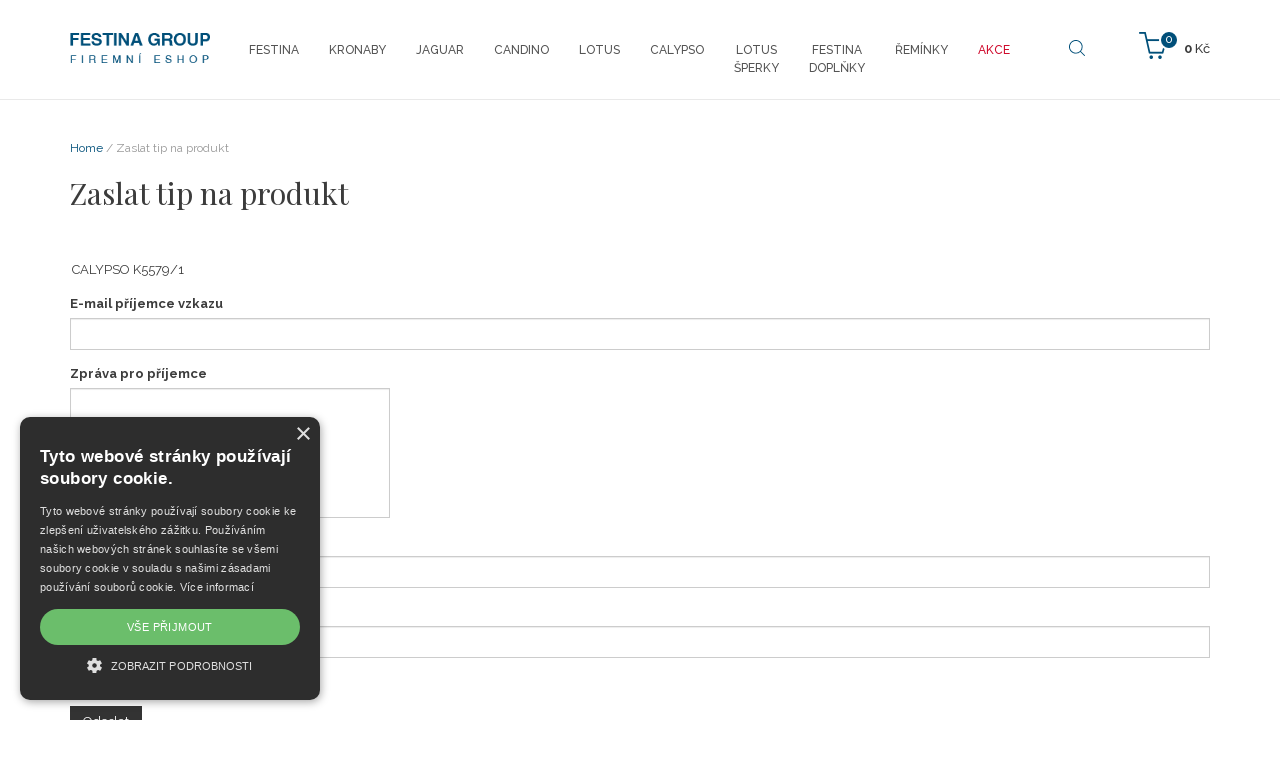

--- FILE ---
content_type: text/html; charset=utf-8
request_url: https://shop.festina.cz/cz/zaslat-tip-na-produkt?urlfrom=product.4874
body_size: 7022
content:
<!DOCTYPE html>
<html lang="cs">
<head>
<meta charset="utf-8">
<title>Zaslat tip na produkt - festina.cz</title>
<meta name="description" content="Zaslat tip na produkt, festina.cz">
<meta name="keywords" content="Zaslat tip na produkt">
<meta name="author" content="festina.cz">
<meta name="generator" content="Topinfo CMS, www.topinfocms.cz">
<meta name="robots" content="index, follow, max-snippet:320, max-image-preview:large">
<script type="text/javascript" charset="UTF-8" src="//cdn.cookie-script.com/s/85200245ce5dd0c632f93447afe1b253.js"></script>
<script type="text/javascript">
var TCO = {"lang":"cz","cnf":{"mailto":true,"scrollto":true,"toggle":true},"page":"doporucte-nas","dir":""}, lang = TCO.lang;
</script>
<meta property="og:description" content="Zaslat tip na produkt, festina.cz">
<meta property="og:title" content="Zaslat tip na produkt">
<meta content="width=device-width, initial-scale=1.0" name="viewport">
<meta property="og:type" content="website">
<meta property="og:url" content="https://shop.festina.cz/cz/zaslat-tip-na-produkt">
<meta property="og:site_name" content="festina.cz">
<link href="/favicon.ico" rel="icon">
<link rel="stylesheet" href="/cms/jquery-plugins/fancybox-3.3.5/jquery.fancybox.min.css?1530613902" type="text/css" media="screen">
<link rel="stylesheet" href="/cms/jquery-plugins/parallax-blocks/css/tutorial.css?1455278415" type="text/css">
<link rel="stylesheet" href="/print.css?1363619838" type="text/css" media="print">
<link rel="stylesheet" href="/project.css?1619435880" type="text/css" media="screen">
<link rel="stylesheet" href="/user.css?1638163803" type="text/css" media="screen">
<script src="https://www.googletagmanager.com/gtag/js?id=AW-825488281" async></script>
<script>
window.dataLayer=window.dataLayer || [];if(!window.gtag){window.gtag=function(){dataLayer.push(arguments);}}gtag('js',new Date());gtag('config','AW-825488281');gtag('event','page_view',{'send_to':'AW-825488281','user_id':'replace with value','value':'replace with value','items':[{'id':'replace with value','google_business_vertical':'retail'}]});
</script>
<script src="https://c.seznam.cz/js/rc.js"></script>
<script>
window.sznIVA.IS.updateIdentities({eid:null});var conversionConf={id:100031564,value:null,orderId:null,zboziType:null,zboziId:127192,consent:null};window.rc.conversionHit(conversionConf);
</script>
<script>
window.sznIVA.IS.updateIdentities({eid:null});var retargetingConf={rtgId:45423,consent:null};window.rc.retargetingHit(retargetingConf);
</script>
<!--[if lt IE 9]>
<script src="/cms/js/html5shiv.min.js?1405238094"></script>
<![endif]-->
<script src="/cms/js/jquery-1.12.4.min.js?1471006091"></script>
<script src="/cms/js/jquery-migrate-1.4.1.min.js?1471005398"></script>
<!--[if lt IE 9]>
<script src="/cms/js/respond.min.js?1395223178"></script>
<![endif]-->
<script src="/cms/bootstrap/current/dist/js/bootstrap.min.js?1550037338"></script>
<script src="/cms/js/main.min.js?1601531056"></script>
<script src="/cms/jquery-plugins/fancybox-3.3.5/jquery.fancybox.min.js?1534855512"></script>
<script src="/cms/js/project_base.min.js?1625128702"></script>
<script src="/cms/js/forms2.js?1705572880"></script>
<script>
var tiforms = {};
</script>
<script src="/cms/jquery-plugins/jquery.validate.min.js?1620031902"></script>
<script src="/cms/jquery-plugins/jquery.validate-topinfo-cs.min.js?1531123561"></script>
<script src="/cms/jquery-plugins/jquery.validate-topinfo.min.js?1550837928"></script>
<script src="/cms/jquery-plugins/parallax-blocks/js/tutorial.min.js?1452251612"></script>
<script src="/cms/jquery-plugins/parallax-blocks/js/jquery.stellar.min.js?1455269251"></script>
<script src="/project.js?1542194762"></script>
<script type="text/javascript">
(function(i,s,o,g,r,a,m){i['GoogleAnalyticsObject']=r;i[r]=i[r]||function(){
(i[r].q=i[r].q||[]).push(arguments)},i[r].l=1*new Date();a=s.createElement(o),
m=s.getElementsByTagName(o)[0];a.async=1;a.src=g;m.parentNode.insertBefore(a,m)
})(window,document,'script','//www.google-analytics.com/analytics.js','ga');
ga("create", "UA-96795186-1", "auto");
ga("require", "displayfeatures");
ga("send", "pageview");
</script>
<script type="text/javascript">
var dataLayer=[];
</script>


<script type="text/javascript">
(function(w,d,s,l,i){w[l]=w[l]||[];w[l].push({'gtm.start':new Date().getTime(),event:'gtm.js'});var f=d.getElementsByTagName(s)[0],j=d.createElement(s),dl=l!="dataLayer"?'&l='+l:'';j.async=true;j.src='https://www.googletagmanager.com/gtm.js?id='+i+dl;f.parentNode.insertBefore(j,f);})(window,document,'script',"dataLayer","GTM-TBX8RH4");
</script>


<script type="text/javascript">
!function(f,b,e,v,n,t,s){if(f.fbq)return;n=f.fbq=function(){n.callMethod?n.callMethod.apply(n,arguments):n.queue.push(arguments)};
if(!f._fbq)f._fbq=n;n.push=n;n.loaded=!0;n.version='2.0';n.queue=[];t=b.createElement(e);t.async=!0;
t.src=v;s=b.getElementsByTagName(e)[0];s.parentNode.insertBefore(t,s)}(window, document,'script','https://connect.facebook.net/en_US/fbevents.js');

fbq.disablePushState = true;
fbq("init", "193855117945284");
fbq("track", "PageView");
</script>
</head>
<body class="body">
<noscript><iframe src="https://www.googletagmanager.com/ns.html?id=GTM-TBX8RH4" height="0" width="0" style="display:none;visibility:hidden"></iframe></noscript>

<noscript><img height="1" width="1" alt="" style="display:none" src="https://www.facebook.com/tr?id=193855117945284&amp;ev=PageView&amp;noscript=1" /></noscript>
<div id="fb-root"></div><header>
<div id="header"><nav class="navbar navbar-default" role="navigation" id="primary-nav">
<div class="container navbar-wrap">
<div class="navbar-header"><button type="button" class="navbar-toggle" data-toggle="collapse" data-target=".navbar-ex1-collapse"> <span class="sr-only">Toggle navigation</span> <span class="icon-bar"></span> <span class="icon-bar"></span> <span class="icon-bar"></span> </button> <a href="/" class="navbar-brand"><span><img src="/img/sys/festina-group_logo.png" alt="Festina Group" title="Festina Group" /></span></a></div>
<div id="navbar-eshop"><div id="eshop-basket-overview">
<div class="items-amount"><span>0</span></div>
<div class="price-total"><span>0</span> Kč</div>
	<a href="/cz/dokonceni-objednavky" id="eshop-link-to-basket" title="Dokončit nákup"><span>Dokončit nákup</span></a>
</div></div>
<!--/cart-->
<div class="collapse navbar-collapse navbar-ex1-collapse"><nav id="menu">
<ul class="nav navbar-nav menu-items-10"><li class="m-first p-festina"><a href="/cz/festina" title="Festina"><span>Festina</span></a></li>
<li class="p-kronaby"><a href="/cz/kronaby" title="Kronaby"><span>Kronaby</span></a></li>
<li class="p-jaguar"><a href="/cz/jaguar" title="Jaguar"><span>Jaguar</span></a></li>
<li class="p-candino"><a href="/cz/candino" title="Candino"><span>Candino</span></a></li>
<li class="p-lotus"><a href="/cz/lotus" title="Lotus"><span>Lotus</span></a></li>
<li class="p-calypso"><a href="/cz/calypso" title="Calypso"><span>Calypso</span></a></li>
<li class="p-lotus-style"><a href="/cz/lotus-style" title="LotusŠperky"><span>Lotus<BR>Šperky</span></a></li>
<li class="p-festina-doplnky"><a href="/cz/festina-doplnky" title="Festina doplňky"><span>Festina<BR>doplňky</span></a></li>
<li class="p-accessories"><a href="/cz/reminky" title="ŘEMÍNKY"><span>ŘEMÍNKY</span></a></li>
<li class="m-last p-outlet"><a href="/cz/outlet" title="AKCE"><span>AKCE</span></a></li></ul></nav>

</div>
<!-- /.navbar-collapse --> <a href="#" id="btn-search"><span><!-- --></span></a>
<div id="searchform"><form action="/cz/vysledky-vyhledavani"><fieldset><label for="searchword" class="no-css">Hledej:</label> <input type="text" id="searchword" name="keyword" title="Zadejte hledaný výraz" placeholder="Zadejte hledaný výraz" /> <input type="submit" class="searchbutton" value="Hledej" title="Hledej" /></fieldset></form></div>
<!--/searchform--></div>
</nav><!-- /navbar --></div>
</header>

<section>
  <div class="section sub page_doporucte-nas" id="section-content">
    <div class="container">
      <div class="row">
        <div class="col-sm-12"><div id="navbox">
<div id="navigace"><a href="javascript:window.print()" class="ico-print" rel="nofollow" title="tisk">tisk</a></div>
<div id="cesta"><a href="/">Home</a> / Zaslat tip na produkt</div>
<div class="clear clearfix"><!-- --></div>
</div>
<h1 class="nadpis">Zaslat tip na produkt</h1>

<div id="page-detail" class="object-detail">

</div>
<div><noscript><div class="warning">JAVASCRIPT IS REQUIRED FOR THE FOLLOWING FORM!!!</div></noscript></div><div>
  <form action="/cz/zaslat-tip-na-produkt" method="post">
    <input type="hidden" name="page" value="id,doporucte-nas" />
    <input type="hidden" name="lang" value="cz" />
    <input type="hidden" name="serial" value="1768756394Rw6596" />
    <input type="hidden" name="action" value="submit" />
    <div class="no-css"><input title="Produkt" type="text" name="url_produkt" id="fid_url_produkt" value="https://shop.festina.cz/cz/calypso-k5579-1" /> <input type="hidden" name="urlfrom" id="fid_urlfrom" value="product.4874" /></div>
<div class="form-group">
  <div><input readonly="readonly" style="border: none; width: 100%" class="mail" title="Název produktu" type="text" name="name" id="fid_name" value="CALYPSO K5579/1" /> </div>
</div>
<div class="form-group">
  <div class="control-label"><strong><label for="fid_email_to">E-mail příjemce vzkazu</label></strong></div>
  <div><input class="form-control required email" title="E-mail příjemce vzkazu" data-msg="Vyplňte pole : `E-mail příjemce vzkazu`" type="text" name="email_to" id="fid_email_to" value="" /> <sup><img class="no-css" src="/img/sys/required.gif" alt="required" title="required" /></sup></div>
</div>
<div class="form-group">
  <div class="control-label"><strong><label for="fid_message">Zpráva pro příjemce</label></strong></div>
  <div><textarea style="width: 320px; height: 130px; resize: none" rows="6" cols="80" class="form-control" title="Zpráva pro příjemce" name="message" id="fid_message"></textarea> </div>
</div>
<div class="form-group">
  <div class="control-label"><strong><label for="fid_jmeno">Jméno odesílatele</label></strong></div>
  <div><input class="form-control required" title="Jméno odesílatele" data-msg="Vyplňte pole : `Jméno odesílatele`" type="text" name="jmeno" id="fid_jmeno" value="" /> <sup><img class="no-css" src="/img/sys/required.gif" alt="required" title="required" /></sup></div>
</div>
<div class="form-group">
  <div class="control-label"><strong><label for="fid_email_from">E-mail</label></strong></div>
  <div><input class="form-control required email" title="E-mail" data-msg="Vyplňte pole : `E-mail`" type="text" name="email_from" id="fid_email_from" value="" /> <sup><img class="no-css" src="/img/sys/required.gif" alt="required" title="required" /></sup></div>
</div>
<div class="no-css"><input type="checkbox" name="send" id="fid_send0" value="ano" title="Jsem robot" /><label for="fid_send0"> Jsem robot</label>
  <label for="fid_send0"></label></div>
    <br />
    <button type="submit" class="submit button btn btn-default">Odeslat</button>
  <span id="form-detmdh"><!-- --></span></form>
</div></div>
      </div>
    </div>
  </div>

</section>

<div class="section" id="section-facts"><img class="img-responsive center-block" src="/img/_/main/facts.jpg" alt="" caption="false" width="924" height="112" />
<div><!--
<section>
<div class="section" id="section-facts">
<div class="container">
<div class="row">
<div class="col-xs-12 col-sm-3 col-md-3 fact f1"><span>Výhradní dovozce <br />Festina Group pro ČR</span></div>
<div class="col-xs-12 col-sm-3 col-md-3 fact f2"><span>Prodloužená lhůta<br />na vrácení zboží</span></div>
<div class="col-xs-12 col-sm-3 col-md-3 fact f3"><span>5 let<br />spokojenosti</span></div>
<div class="col-xs-12 col-sm-3 col-md-3 fact f4"><span>Doprava ZDARMA<br />&nbsp;</span></div>
</div>
</div>
</div>
</section>
--></div>
</div>

<div id="brands-stripe">
<div class="container">
<div class="row">
<div class="col-xs-6 col-sm-4 col-md-2 bs bs1"><a href="/cz/znacka-festina"><img src="/img/sys/l_festina.png" alt="Festina" title="Festina" class="img-responsive" /></a></div>
<div class="col-xs-6 col-sm-4 col-md-2 bs bs1"><a href="/cz/znacka-kronaby"><img src="/img/sys/l_kronaby.png" alt="Kronaby" title="Kronaby" class="img-responsive" /></a></div>
<div class="col-xs-6 col-sm-4 col-md-2 bs bs1"><a href="/cz/znacka-jaguar"><img src="/img/sys/l_jaguar.png" alt="Jaguar" title="Jaguar" class="img-responsive" /></a></div>
<div class="col-xs-6 col-sm-4 col-md-2 bs bs1"><a href="/cz/znacka-candino"><img src="/img/sys/l_candino.png" alt="Candino" title="Candino" class="img-responsive" /></a></div>
<div class="col-xs-6 col-sm-4 col-md-2 bs bs1"><a href="/cz/znacka-lotus"><img src="/img/sys/l_lotus.png" alt="Lotus" title="Lotus" class="img-responsive" /></a></div>
<div class="col-xs-6 col-sm-4 col-md-2 bs bs1"><a href="/cz/znacka-lotus-style"><img src="/img/sys/l_lotusstyle.png" alt="Lotus Style" title="Lotus Style" class="img-responsive" /></a></div>
<div class="col-xs-6 col-sm-4 col-md-2 bs bs1"><a href="/cz/znacka-calypso"><img src="/img/sys/l_calypso.png" alt="Calypso" title="Calypso" class="img-responsive" /></a></div>
</div>
</div>
</div>
<footer>
<div id="footer">
<div class="container">
<div class="row">
<div class="col-sm-3 footer-box">
<h3>Kontakt</h3>
<p><span class="ico-email"><!-- --></span> <a href="mailto:eshop@dtgroup.cz">eshop@dtgroup.cz</a><br /><span class="ico-phone"><!-- --></span> 466 615 080</p>
<br />
<p><strong>Kontakt Servis</strong><br /><span class="ico-email"><!-- --></span> <a href="mailto:servis@dtgroup.cz">servis@dtgroup.cz</a><br /><span class="ico-phone"><!-- --></span> 466 615 078</p>
</div>
<div class="col-sm-2 footer-box">
<h3>Naše značky</h3>
<table>
<tbody>
<tr>
<td width="50%">
<ul>
<li><a href="/cz/znacka-festina">Festina</a></li>
<li><a href="/cz/znacka-kronaby">Kronaby</a></li>
<li><a href="/cz/znacka-candino">Candino</a></li>
<li><a href="/cz/znacka-jaguar">Jaguar</a></li>
<li><a href="/cz/znacka-lotus">Lotus</a></li>
<li><a href="/cz/znacka-lotus-style">Lotus Style</a></li>
<li><a href="/cz/znacka-calypso">Calypso</a></li>
</ul>
</td>
</tr>
</tbody>
</table>
</div>
<div class="col-sm-3 footer-box">
<h3>Firemní shop Festina Group</h3>
<ul>
<li><a href="/cz/darkove-poukazy">Dárkové poukazy</a></li>
<li><a href="/cz/kontakty">Kontakty</a></li>
<li><a href="/cz/autorizovany-servis-festina-group">Servis</a></li>
<li><a href="/cz/obchodni-podminky">Obchodní podmínky</a></li>
<li><a href="/cz/reklamacni-rad">Reklamační řád</a></li>
<li><a id="csconsentlink"></a>Cookies</li>
</ul>
<br />
<div>
<div style="margin-bottom: 5px;"><img src="/img/sys/ico-mastercard.png" alt="MasterCard" /> <img src="/img/sys/ico-maestro.png" alt="Maestro" width="57" height="35" /> <img src="/img/sys/ico-visa-electron.png" alt="VISA Electron" width="57" height="37" /> <img src="/img/sys/ico-visa.png" alt="VISA" width="54" height="36" /></div>
<img src="/img/sys/ico-applepay.png" alt="ApplePay" width="52" height="34" />&nbsp; <img src="/img/sys/ico-gpay.png" alt="GooglePay" width="68" height="27" /></div>
</div>
<div class="col-sm-4 footer-box">
<h3>Najdete nás na</h3>
<div id="social"><a href="https://www.facebook.com/Festina.shop/" class="facebook" rel="noopener" target="_blank">Facebook</a> <a href="https://www.instagram.com/shop.festina.cz/" class="instagram" rel="noopener" target="_blank">Instagram</a> <a href="https://www.youtube.com/user/FestinaWatches1902" class="youtube" rel="noopener" target="_blank">Youtube</a><!--<a href="https://twitter.com/festinacz" class="twitter" rel="noopener" target="_blank">Twitter</a>--></div>
</div>
</div>
</div>
</div>
</footer>
<div id="footer-total">
<div class="container">
<div class="row">
<div class="col-xs-8 total-footer-copyright">&copy; Copyright Janeba Time, s.r.o. 2021-2026</div>
<div class="col-xs-4 total-footer-cms"><a href="https://www.topinfo.cz/" class="cmslink" onclick="return!window.open(this.href);" title="Digitální řešení pro váš růst">Topinfo DIGITAL</a></div>
</div>
</div>
</div>
<p><div id="side-buttons" class="hidden-xs">
</div></p>
<!-- Lime Talk Live Chat start -->
<p></p>
<script type="text/javascript"> var limetalk = (function () { var lc = document.createElement("script"); lc.type = "text/javascript"; lc.async = true; lc.src = "//www.limetalk.com/livechat/7e4ff5a2611268dd70b7884e1bbe8605"; document.getElementsByTagName("head")[0].appendChild(lc); var fnr = function(fn) { var l = limetalk; if (l.readyList) { l.ready(fn); } else { l.rl = l.rl || []; l.rl.push(fn); } }; fnr.ready = fnr; return fnr; })(); </script>
<p></p>
<!-- Lime Talk Live Chat end -->

<script type="text/javascript"><!--
$(function(){(function(){var sets={minWidth:50,minHeight:50},clAL=function(current,previous){$('iframe',arguments[0].current.$content).data('ready',0);},clAS=function(current,previous){$('iframe',arguments[0].current.$content).get(0).contentWindow.document.location.hash+='';};sets.live=false;$('a.fancybox').each(function(){var $obj=$(this),fset={},fdset=$obj.data('fancybox-sets');if(window.TCO&&TCO.gallery_id&&$obj.data('gpic-id')){var $gobj=$('#'+TCO.gallery_id+' a[data-pic-id="'+$obj.data('gpic-id')+'"]');if($gobj.length){$obj.on('click',function(){$gobj.trigger('click.ext');return false;});return;}}
$.extend(fset,sets);if(typeof(fdset)==='object'){$.extend(fset,fdset);}
if($obj.hasClass('iframe')){fset.type='iframe';}
if(fset.type==='iframe'&&$obj.attr('href').indexOf('#')>=0){fset.afterLoad=clAL;fset.afterShow=clAS;}
$obj.fancybox(fset);});})();var form_options={"lang":"cz","serial_settings":{},"id_prefix":"fid_","tr":{"nelze_pridat_prazdnou_hodnotu":"Pr\u00e1zdnou hodnotu nelze p\u0159idat","file_input_preview":"N\u00e1hled","form_expired":"Platnost formul\u00e1\u0159e vypr\u0161ela, str\u00e1nka mus\u00ed b\u00fdt obnovena.","hodnota_existuje":"Vybran\u00e1 hodnota ji\u017e v seznamu existuje","opravdu_smazat":"Opravdu smazat?","download":"St\u00e1hnout","smazat":"Smazat","kopirovat_obsah_confirm":"Na\u010d\u00edst upout\u00e1vku z obsahu? P\u016fvodn\u00ed bude p\u0159eps\u00e1na!","ext_data_empty_confirm":"Prim\u00e1rn\u00ed kl\u00ed\u010d nebyl nalezen v extern\u00edch datech, chcete vypr\u00e1zdnit v\u0161echny z\u00e1visl\u00e9 hodnoty?","zmeny_po_ulozeni":"zm\u011bny se projev\u00ed a\u017e po ulo\u017een\u00ed","presunout":"P\u0159esunout","thumbnail":"N\u00e1hled"},"cms_img_path":"\/cms\/img","project_dir":"\/","page":"doporucte-nas","sprava":""};form_options['form']=$('#form-detmdh').parents('form');tiforms['doporucte-nas.form']=new Forms2(form_options);tiforms['doporucte-nas.form'].form.data('forms',tiforms['doporucte-nas.form']);tiforms['doporucte-nas.form'].form.data('form-id','form-detmdh');tiforms['doporucte-nas.form'].form.on('click','a.fancybox-live',function(){ti_lightbox.open(this.href);return false;});tiforms["doporucte-nas.form"].validator=tiforms["doporucte-nas.form"].form.validate({"ignore":"[type=hidden]:not(.validate_hidden)","highlight":function(element,errorClass,validClass){var obj=$(element).addClass(errorClass).removeClass(validClass);var wrapper=obj.closest("tr:not(.inline-checkboxes tr)");wrapper.addClass(errorClass).show();if(wrapper.is(":hidden")){var block=wrapper.closest('[class$="-box"]:hidden');if(block.length){block.prev().trigger('click');}}
var msg_ok=wrapper.find("label.error").siblings("span.form-item-ok");if(msg_ok.length){msg_ok.hide();}},"errorPlacement":function(error,element){var wrapper=element.closest("tr:not(.inline-checkboxes tr)");var err_element=$(".ti-validator-error",wrapper);if(!err_element.length){err_element=element.siblings(".ti-validator-error");}
if(err_element.length){err_element.replaceWith(error);}else{error.insertAfter(element);}},"unhighlight":function(element,errorClass,validClass){var obj=$(element);if(obj.hasClass(errorClass)){var wrapper=obj.closest("tr:not(.inline-checkboxes tr)");var err=wrapper.find("label.error");var msg_ok=err.siblings("span.form-item-ok");if(!msg_ok.length){err.after('<span class="form-item-ok"><strong>OK</strong></span>');}
else{msg_ok.show();}
wrapper.removeClass(errorClass);$("tr",wrapper).removeClass(errorClass);}
obj.removeClass(errorClass).addClass(validClass);},"invalidHandler":function(form,validator){if(validator.numberOfInvalids()){var ell=$(validator.errorList[0].element);if(ell.is('select:hidden')){ell=ell.siblings('div.chosen-container');}
$(window).scrollTop(ell.offset().top-$(window).height()/2);}}});tiforms['doporucte-nas.form'].onload();(function(){var obj=$('#form-detmdh').parents('form').find('input[name="serial"]');if(obj.length)obj.after('<'+'input type="hidden" name="t5213" value="18" />');})();$('#searchword').each(function(){var text_alert='Nebyl zadán výraz pro vyhledávání!';var search_input=$(this);search_input.parents('form').bind('submit',function(){if(search_input.val()==''){alert(text_alert);return false;}
return true;});})});
// --></script>
<script type="text/javascript" src="//c.seznam.cz/js/rc.js"></script>

<script type="text/javascript">
if (window.rc && window.rc.retargetingHit) {
window.rc.retargetingHit({"rtgId":"45423"});
}
</script>

</body>
</html>
